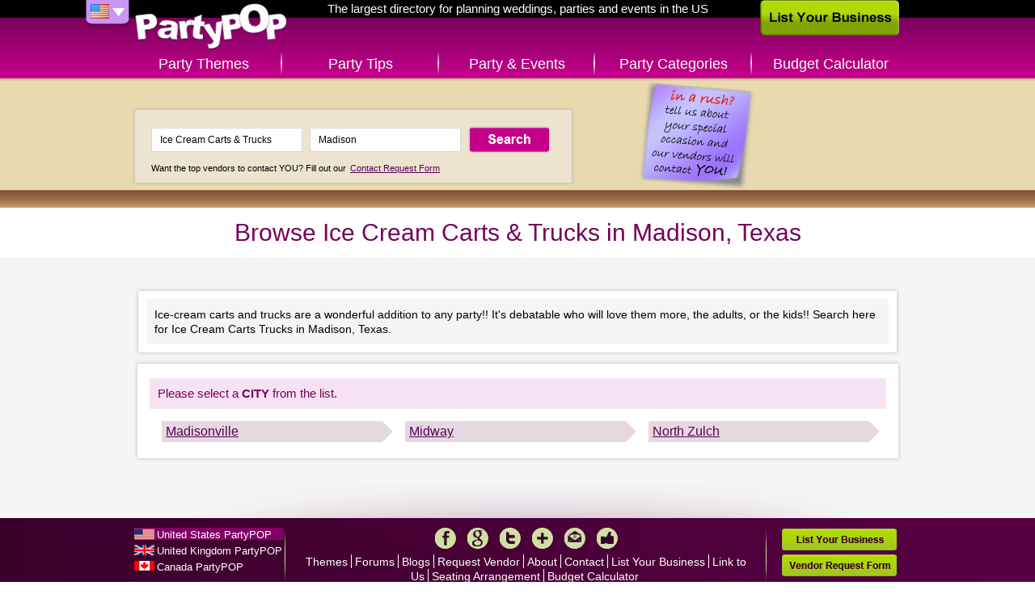

--- FILE ---
content_type: text/html; charset=UTF-8
request_url: http://www.partypop.com/Ice-Cream-Carts-Trucks/Madison/TX/local-city-listings/313/3267
body_size: 3031
content:
<!DOCTYPE html>
<html class="content">
	<head>
	<meta charset="utf-8" />
	    
	<link rel="apple-touch-icon" href="http://www.partypop.com/img/touch-icon.png" />
 

	<meta name="robots" content="NOODP" /><meta property="og:image" content="http://www.partypop.com/img/social-thumb.png" /><link rel="image_src" href="http://www.partypop.com/img/social-thumb.png" /><meta property="og:title" content="Ice Cream Carts &amp; Trucks in Madison, Texas directory – PartyPOP US" /><meta property="og:description" content="Browse for Ice Cream Carts &amp; Trucks listings in Madison, Texas dealing with Ice Cream Catering, Ice Cream tracks, Ice Cream carts for parties, Ice Cream Carts For Rent, ice cream for parties" /><meta name="description" content="Browse for Ice Cream Carts &amp; Trucks listings in Madison, Texas dealing with Ice Cream Catering, Ice Cream tracks, Ice Cream carts for parties, Ice Cream Carts For Rent, ice cream for parties" /><meta name="keywords" content="Madison, Texas, Ice Cream Catering, Ice Cream tracks, Ice Cream carts for parties, Ice Cream Carts For Rent, ice cream for parties" />		<title>Ice Cream Carts & Trucks in Madison, Texas directory – PartyPOP US</title>
			
	<link rel="stylesheet" type="text/css" href="http://www.partypop.com/cache_css/bigscreen.v1537978668.css" />
					<!--[if IE 9 ]> 
			<link rel="stylesheet" type="text/css" href="http://www.partypop.com/cache_css/ie9.v1537978675.css" />		<![endif]-->
		<!--[if IE 8 ]> 
			<link rel="stylesheet" type="text/css" href="http://www.partypop.com/cache_css/ie8.v1537978677.css" />		<![endif]-->
		<!--[if IE 7 ]> 
			<link rel="stylesheet" type="text/css" href="http://www.partypop.com/cache_css/ie7.v1537978679.css" />		<![endif]-->
		
		<link href="https://plus.google.com/117923354538821402988" rel="publisher" />
				<script type="text/javascript">
				  var _gaq = _gaq || [];
				  _gaq.push(['_setAccount', 'UA-16910249-1']);
				  _gaq.push(['_setDomainName', 'partypop.com']);
				  _gaq.push(['_trackPageview']);

				  (function() {
				    var ga = document.createElement('script'); ga.type = 'text/javascript'; ga.async = true;
				    ga.src = ('https:' == document.location.protocol ? 'https://ssl' : 'http://www') + '.google-analytics.com/ga.js';
				    var s = document.getElementsByTagName('script')[0]; s.parentNode.insertBefore(ga, s);
				    				  })();
				</script>
							<meta http-equiv="content-language" content="en-us" />
				<meta name="msvalidate.01" content="95269E44EC3DDCBD34AB6810A33BF936" />
				<meta name="google-site-verification" content="hn7TTwGR-K-vwrsQpGwQk8rz2sqR9oWfOgJE9d_G8FE" />
				<meta name="p:domain_verify" content="784e1314e2d7d019a7cf0685d07b8ece"/>
			</head>
	<body>
		
		<div id="container">
			<div id="header">
				<div><a href="/" id="logo" title="PartyPOP US">PartyPOP US</a></div>
				<nav>
		<div class="home-title">The largest directory for planning weddings, parties and events in the US</div>
		<div id="flag-drop">
		<span class="flag-drop flag-drop-down-us"></span>
		<ul class="flag-menu">
						<li><a href="http://ca.partypop.com" class="f-ca" title="PartyPOP CA" rel="nofollow"></a></li>			<li><a href="http://uk.partypop.com" class="f-uk" title="PartyPOP UK" rel="nofollow"></a></li>		</ul>
	</div>
			<ul id="main-menu">	
			<li class="main-menu-item menu-item-themes"><a href="/themes" class="">Party Themes</a></li>
		<li class="main-menu-item menu-item-tips"><a href="/tips" class="">Party Tips</a></li>
		<li class="main-menu-item menu-item-events"><a href="/events" class="">Party &amp; Events</a></li>
		<li class="main-menu-item menu-item-categories"><a href="/categories" class="">Party Categories</a></li>
					<li class="main-menu-item menu-item-calculator"><a href="/budget-calculator" title="Budget Calculator" class="">Budget Calculator</a></li>
			</ul></nav>				<a href="/list-your-business" class="list-business">List Your Business</a>			</div>
			<div class="search-container">
	<div class="searchbox">
			<a href="/contact-request"><img src="http://cdn.partypop.com/res/images/banners/sticky-purple.png" alt="Contact Request" style="position: absolute;margin-left: 600px;top: 0px;" /></a>			       		<form action="/vendors/search" method="get" id="home-search-form">
			<input id="input-keywords" type="text" name="keywords" placeholder="I'm looking for... e.g. Photographer" value="Ice Cream Carts & Trucks" />
			<input id="input-location" type="text" name="location" placeholder="Located in... e.g. Los Angeles" value="Madison" />
			<input type="submit" value="Search" />
		</form>
		<p><small>Want the top vendors to contact YOU? Fill out our <a href="/contact-request">Contact Request Form</a></small></p>
	</div>
</div>
			<div id="main">
				<div class="content-header">
	<h1>Browse Ice Cream Carts & Trucks in Madison, Texas</h1>
</div>

<div class="main-content">
			<div class="category-description">
			<p>Ice-cream carts and trucks are a wonderful addition to any party!! It's debatable who will love them more, the adults, or the kids!! Search here for Ice Cream Carts Trucks in Madison, Texas.</p>
		</div>
		<div class="browse-locations">
		<div class="browse-locations-wrap">
			<h4>
				Please select a <span>city</span> from the list.
			</h4>
			<ul>
							<li>
											<a href="/vendors/search?location=Madisonville%2C+TX&keywords=Ice+Cream+Carts+%26+Trucks&category=3267" class="location no-browse" title="Local business listings for Ice Cream Carts & Trucks in Madisonville (Madisonville, TX)">
							Madisonville						</a>
									</li>
							<li>
											<a href="/vendors/search?location=Midway%2C+TX&keywords=Ice+Cream+Carts+%26+Trucks&category=3267" class="location no-browse" title="Local business listings for Ice Cream Carts & Trucks in Midway (Midway, TX)">
							Midway						</a>
									</li>
							<li>
											<a href="/vendors/search?location=North+Zulch%2C+TX&keywords=Ice+Cream+Carts+%26+Trucks&category=3267" class="location no-browse" title="Local business listings for Ice Cream Carts & Trucks in North Zulch (North Zulch, TX)">
							North Zulch						</a>
									</li>
						</ul>
		</div>
	</div>
</div>
			</div>
			<div id="footer">
	<ul id="footer-container">
		<li class="left">		
						<ul id="country-list">
				<li class="active"><a href="/users/setCountry/US" title="United States" data-rel="US" class="US-site" rel="nofollow">United States PartyPOP</a></li><li><a href="/users/setCountry/UK" title="United Kingdom" data-rel="UK" class="UK-site" rel="nofollow">United Kingdom PartyPOP</a></li><li><a href="/users/setCountry/CA" title="Canada" data-rel="CA" class="CA-site" rel="nofollow">Canada PartyPOP</a></li>			</ul>
					</li>
		<li class="center">
			<ul id="footer-share">
				<li><a href="https://www.facebook.com/PartyPOPInternational" id="fb-share-icon" class="footer-share-icon" target="_blank" rel="nofollow">Facebook</a></li>
				<li><a href="https://plus.google.com/+PartyPOP" id="gplus-share-icon" class="footer-share-icon" target="_blank" rel="nofollow">Google+</a></li>
				<li><a href="http://twitter.com/intent/follow?source=followbutton&amp;variant=1.0&amp;screen_name=partypopint" id="twitter-share-icon" class="footer-share-icon" target="_blank" rel="nofollow">Twitter</a></li>
				<li><a href="#share" id="more-share-icon" class="footer-share-icon" rel="nofollow">More</a></li>
				<li><a href="#send-to-email" id="mail-share-icon" class="footer-share-icon" rel="nofollow">Mail</a></li>
				<li><a href="https://www.facebook.com/PartyPOPInternational" id="like-share-icon" class="footer-share-icon" target="_blank" rel="nofollow">Like</a></li>
			</ul>

			<ul id="footer-nav">
				<li><a href="/themes">Themes</a>&nbsp;</li>
				<li><a href="http://forums.partypop.com" target="_blank">Forums</a>&nbsp;</li>
				<li><a href="http://blogs.partypop.com" target="_blank" title="PartyPOP Blogs" rel="nofollow">Blogs</a>&nbsp;</li>
				<li><a href="/contact-request">Request Vendor</a>&nbsp;</li>
				<li><a href="/about-us">About</a>&nbsp;</li>
				<li><a href="/contact">Contact</a>&nbsp;</li>
				<li><a href="/list-your-business">List&nbsp;Your&nbsp;Business</a>&nbsp;</li>
				<li><a href="/link_to_us">Link to Us</a>&nbsp;</li>
				<li><a href="http://www.seatingarrangement.com" target="_blank" rel="nofollow">Seating Arrangement</a>&nbsp;</li>
									<li><a href="/budget-calculator">Budget Calculator</a>&nbsp;</li>
							</ul>

			<p class="copyright">Copyrights PartyPOP, all rights reserved</p>
		</li>
		<li class="right">
			<ul id="footer-btns">
				<li><a href="/list-your-business" class="list-business-btn">List Your Business</a></li>
				<li><a href="/contact-request" class="request-form-btn">Vendor Request Form</a></li>
			</ul>
		</li>
	</ul>
</div>

<!-- add this dummy button for +share popup -->
<a class="addthis_button_compact" style="display: none;"></a>
<script type="text/javascript" src="http://s7.addthis.com/js/250/addthis_widget.js#pubid=ra-4d7e79107458eaf8"></script>		</div>
				<script type="text/javascript" src="http://www.partypop.com/cache_js/jq.v1537978588.js"></script>		 
																											<script type="text/javascript">
//<![CDATA[
$(document).ready(function () {window.app = {"urlLoc":"http:\/\/m.partypop.com:3030\/locations?","urlCat":"http:\/\/m.partypop.com:3030\/categories?","lastLocation":"","urlSetLoc":"\/users\/setLocation","countryCode":"US","defaultLoc":"Fairfield CT"};});
//]]>
</script>		 
		<script type="text/javascript" src="http://www.partypop.com/cache_js/ac.v1537978603.js"></script>		<script type="text/javascript" src="http://www.partypop.com/cache_js/bs_location.v1537978606.js"></script>		
				<script type="text/javascript" src="http://www.partypop.com/cache_js/bs_share.v1537978643.js"></script>									</body>
</html>


--- FILE ---
content_type: application/x-javascript
request_url: http://www.partypop.com/cache_js/bs_share.v1537978643.js
body_size: 150
content:
$(document).ready(function(){$("#more-share-icon").click(function(){$(".addthis_button_compact").click();return void (0)});$("#mail-share-icon").click(function(){addthis_sendto("email");return void (0)})});